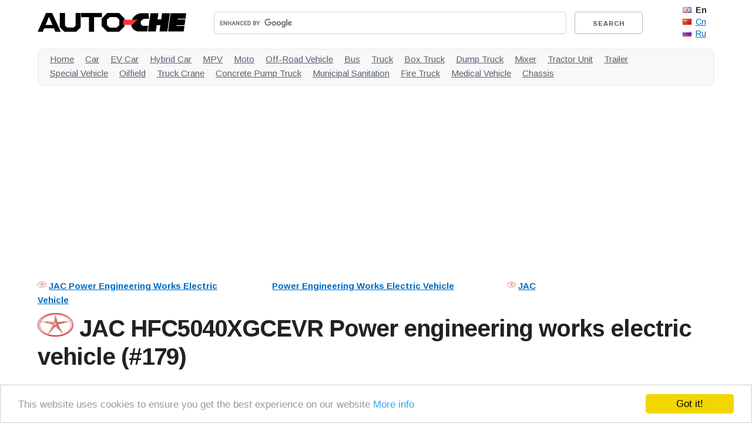

--- FILE ---
content_type: text/html; charset=UTF-8
request_url: https://auto-che.com/v/hfc/hfc5040xgcevr-179-jac.html
body_size: 5448
content:
<!DOCTYPE html><html lang="en"><head><meta charset="utf-8"><title>JAC HFC5040XGCEVR Power engineering works electric vehicle (Batch #179) Made in China (Auto-Che.com)</title><meta name="robots" content="index, follow"><meta name="viewport" content="width=device-width, initial-scale=1"><link rel="canonical" href="https://auto-che.com/v/hfc/hfc5040xgcevr-179-jac.html"><link href="https://fonts.googleapis.com/css?family=Arimo:400,700&subset=latin" rel="stylesheet" type="text/css"><link rel="stylesheet" href="https://auto-che.com/theme/easy/normalize.css"><link rel="stylesheet" href="https://auto-che.com/theme/easy/skeleton.css"><link rel="stylesheet" href="https://auto-che.com/theme/easy/che.css"><link rel="stylesheet" href="https://auto-che.com/theme/static/js/social-likes/flat1.css"><script src="https://ajax.googleapis.com/ajax/libs/jquery/1.11.2/jquery.min.js"></script><script src="https://auto-che.com/theme/static/js/social-likes/social-likes.min.js"></script><script src="https://auto-che.com/theme/static/js/social-likes/linkedin.js"></script><link rel="stylesheet" href="https://auto-che.com/theme/static/js/magnific-popup/magnific-popup.css"><script type="text/javascript" src="https://auto-che.com/theme/static/js/magnific-popup/jquery.magnific-popup.min.js"></script><script type="text/javascript" src="https://auto-che.com/theme/js/lbx.init.js"></script><link rel="icon" type="image/png" href="https://img.auto-che.com/logo/qfd/jac.png"><meta property="og:description" content="JAC power engineering works electric vehicle HFC5040XGCEVR (batch #179) is made in China by Anhui Jianghuai Automobile Co., Ltd. (JAC)."><meta property="og:image" content="https://img.auto-che.com/photo/small/hfc/hfc5040xgcevr-179-jac.jpg"><meta property="og:locale" content="en_GB"><meta property="og:title" content="JAC HFC5040XGCEVR Power engineering works electric vehicle (#179) Made In China"><meta property="og:type" content="product.item"><meta property="og:url" content="https://auto-che.com/v/hfc/hfc5040xgcevr-179-jac.html"><meta name="google-translate-customization" content="9697428fad492dc3-d800661adabc1e42-ga756814267122111-c"><script type="text/javascript">window.cookieconsent_options = {"message":"This website uses cookies to ensure you get the best experience on our website","dismiss":"Got it!","learnMore":"More info","link":"https://auto-che.com/privacy.php","theme":"light-bottom"};</script><script type="text/javascript" src="//cdnjs.cloudflare.com/ajax/libs/cookieconsent2/1.0.9/cookieconsent.min.js"></script><script async src="//pagead2.googlesyndication.com/pagead/js/adsbygoogle.js"></script><script>(adsbygoogle = window.adsbygoogle || []).push({ google_ad_client: "ca-pub-6038629931113382", enable_page_level_ads: true });</script></head><body><div class="container"><header><div class="r hdr"><div class="w3 c"><a href="https://auto-che.com/"><img src="https://auto-che.com/theme/easy/logo2.png" class="acl" alt="AUTO-CHE" title="AUTO-CHE"></a></div><div class="w8 c"><form action="https://auto-che.com/search.php" id="cse-search-box"><div><input type="hidden" name="cx" value="partner-pub-6038629931113382:4545295436" /><input type="hidden" name="cof" value="FORID:10" /><input type="hidden" name="ie" value="UTF-8" /><input type="text" name="q" size="30" /> <input type="submit" name="sa" value="Search" /></div></form><script type="text/javascript" src="https://www.google.com/coop/cse/brand?form=cse-search-box&amp;lang=en"></script></div><div class="w1 c lng"><span><img src="https://auto-che.com/theme/easy/gb.gif" alt="English">En</span><br><a href="https://auto-che.com/cn/v/hfc/hfc5040xgcevr-179-jac.html" target="_blank" rel="nofollow"><img src="https://auto-che.com/theme/easy/cn.gif" alt="Chinese">Cn</a><br><a href="https://auto-che.com/ru/v/hfc/hfc5040xgcevr-179-jac.html" target="_blank" rel="nofollow"><img src="https://auto-che.com/theme/easy/ru.gif" alt="Russian">Ru</a></div></div></header><nav><div class="r"><div class="w12 c main-menu"><ul><li><a href="https://auto-che.com/">home</a></li> <li><a href="https://auto-che.com/t/car.html">car</a></li> <li><a href="https://auto-che.com/t/ev-car.html">EV car</a></li> <li><a href="https://auto-che.com/t/hybrid-car.html">hybrid car</a></li> <li><a href="https://auto-che.com/t/mpv-minivan-minibus.html">MPV</a></li> <li><a href="https://auto-che.com/t/moto.html">moto</a></li> <li><a href="https://auto-che.com/t/off-road-vehicle.html">off-road vehicle</a></li> <li><a href="https://auto-che.com/t/bus.html">bus</a></li> <li><a href="https://auto-che.com/t/truck.html">truck</a></li> <li><a href="https://auto-che.com/t/box-van-truck.html">box truck</a></li> <li><a href="https://auto-che.com/t/dump-truck.html">dump truck</a></li> <li><a href="https://auto-che.com/t/concrete-mixer-truck.html">mixer</a></li> <li><a href="https://auto-che.com/t/tractor-unit.html">tractor unit</a></li> <li><a href="https://auto-che.com/t/trailer.html">trailer</a></li> <li><a href="https://auto-che.com/t/special-purpose-vehicle.html">special vehicle</a></li> <li><a href="https://auto-che.com/t/oilfield-special-vehicle.html">oilfield</a></li> <li><a href="https://auto-che.com/t/truck-crane.html">truck crane</a></li> <li><a href="https://auto-che.com/t/concrete-pump-truck.html">concrete pump truck</a></li> <li><a href="https://auto-che.com/t/municipal-sanitation-truck.html">municipal sanitation</a></li> <li><a href="https://auto-che.com/t/fire-truck.html">fire truck</a></li> <li><a href="https://auto-che.com/t/medical-vehicle.html">medical vehicle</a></li> <li><a href="https://auto-che.com/t/chassis.html">chassis</a></li></ul></div></div></nav></div><div class="container"><aside><div class="r"><div class="w12 c"><div class="awb"><script async src="//pagead2.googlesyndication.com/pagead/js/adsbygoogle.js"></script><!-- auto-che.com(top) --><ins class="adsbygoogle" style="display:block" data-ad-client="ca-pub-6038629931113382" data-ad-slot="1892880231" data-ad-format="auto" data-full-width-responsive="true"></ins><script>(adsbygoogle = window.adsbygoogle || []).push({});</script></div></div></div></aside><nav><div class="r"><div class="w4 c uo"><p><img itemprop="logo" src="https://img.auto-che.com/logo/qis/jac.png" alt="JAC logo" title="JAC"> <a href="https://auto-che.com/b/jac/ev-power-engineering-work-vehicle.html">JAC Power Engineering Works Electric Vehicle</a></p></div><div class="w4 c uo"><p><a href="https://auto-che.com/t/ev-power-engineering-work-vehicle.html">Power Engineering Works Electric Vehicle</a></p></div><div class="w4 c uo"><p><img itemprop="logo" src="https://img.auto-che.com/logo/qis/jac.png" alt="JAC logo" title="JAC"> <a href="https://auto-che.com/b/jac.html">JAC</a></p></div></div></nav><div itemscope itemtype="http://schema.org/Product" class="s"><article><div class="r"><div class="w12 c"><h1 itemprop="name"><img itemprop="logo" src="https://img.auto-che.com/logo/qim/jac.png" alt="JAC" title="JAC"> JAC HFC5040XGCEVR Power engineering works electric vehicle (#179)</h1></div></div><div class="r"><div class="w12 c"><p itemprop="description"><strong>JAC power engineering works electric vehicle</strong> HFC5040XGCEVR (batch #179) is made in China by Anhui Jianghuai Automobile Co., Ltd. (JAC). The company is located in Hefei, in Anhui Province, China.</p></div></div><div class="r"><div class="w6 c vv"><a id="ima" class="lbx" href="https://img.auto-che.com/photo/big/hfc/hfc5040xgcevr-179-jac.jpg" title="Photo"><img itemprop="image" id="imi" src="https://img.auto-che.com/photo/big/hfc/hfc5040xgcevr-179-jac.jpg" alt="JAC HFC5040XGCEVR power engineering works electric vehicle"></a><p>HFC5040XGCEVR</p><h5><img itemprop="logo" src="https://img.auto-che.com/logo/qis/jac.png" alt="JAC logo" title="JAC"> Overview</h5><table><tbody><tr><td>Model</td><td itemprop="model">HFC5040XGCEVR</td></tr><tr><td>Brand Name</td><td><a class="vl" href="https://auto-che.com/b/jac.html" title="JAC"><img itemprop="logo" src="https://img.auto-che.com/logo/qlm/jac.png" alt="JAC logo" title="JAC"></a><a itemprop="brand" href="https://auto-che.com/b/jac.html">JAC</a></td></tr><tr><td>Bulletin</td><td>#179</td></tr><tr><td>Type of vehicle</td><td><a href="https://auto-che.com/t/ev-power-engineering-work-vehicle.html">Power engineering works electric vehicle</a></td></tr><tr><td>VIN</td><td class="vi"><ul><li>LJ11PBA6</li></ul></td></tr><tr><td>Country of origin</td><td>China</td></tr></tbody></table></div><div class="w6 c vm"><aside><div class="awb"><script async src="//pagead2.googlesyndication.com/pagead/js/adsbygoogle.js"></script><!-- auto-che.com(v9) --><ins class="adsbygoogle" style="display:block" data-ad-client="ca-pub-6038629931113382" data-ad-slot="4604171032" data-ad-format="auto" data-full-width-responsive="true"></ins><script>(adsbygoogle = window.adsbygoogle || []).push({});</script></div></aside><h5>Manufacturer Profile</h5><table itemprop="manufacturer" itemscope itemtype="http://schema.org/Organization" class="ufw"><tbody><tr><td>Manufacturer</td><td><a itemprop="url" href="https://auto-che.com/m/anhui-jianghuai-automobile-co-ltd.html"><span itemprop="name">Anhui Jianghuai Automobile Co., Ltd. (JAC)</span></a></td></tr><tr><td>&nbsp;</td><td>Anhui Jianghuai Automobile Co., Ltd., a subsidiary of JAC Motors.</td></tr><tr><td>Brand</td><td><ul class="iul ub"><li itemprop="brand" itemscope itemtype="http://schema.org/Brand"><a itemprop="url" href="https://auto-che.com/b/jac.html"><img itemprop="logo" src="https://img.auto-che.com/logo/qis/jac.png" alt="JAC logo" title="JAC"> <strong itemprop="name">JAC</strong></a></li> </ul></td></tr><tr><td>Type of manufacturer</td><td>Automobile manufacturer</td></tr><tr><td>City</td><td><a href="https://auto-che.com/p/anhui.html#hefei">Hefei</a></td></tr><tr><td>Province (Region)</td><td><a href="https://auto-che.com/p/anhui.html">Anhui Province</a></td></tr><tr><td>Country</td><td>China</td></tr><tr><td>Number of vehicles<sup>*</sup></td><td>5260 models<br>(18444 items total)</td></tr><tr><td colspan="2">* A number of models manufactured by Anhui Jianghuai Automobile Co., Ltd. (JAC) found in Auto-che.com vehicle database</td></tr></tbody></table></div></div><div class="r"><div class="w12 c vv"><h5><img itemprop="logo" src="https://img.auto-che.com/logo/qis/jac.png" alt="JAC logo" title="JAC"> Technical specifications</h5><table class="ee"><colgroup><col class="tc1"><col class="tc2"><col class="tc3"><col class="tc4"><col class="tc5"><col class="tc6"><col class="tc7"><col class="tc8"></colgroup><thead><tr><th>#</th><th>Engine model</th><th colspan="3">Engine displacement</th><th colspan="2">Engine power</th><th>Engine manufacturer</th></tr></thead><tbody><tr><td>1</td><td>n/a (not applicable)</td><td>n/a (not applicable)&nbsp;cc</td><td></td><td></td><td>n/a (not applicable)&nbsp;kW</td><td></td><td class="eem"></td></tr></tbody></table></div></div><div class="r"><div class="w7 c vv vvw"><table><colgroup><col class="tc1"><col class="tc2"><col class="tc3"><col class="tc4"><col class="tc5"></colgroup><thead><tr><th colspan="5">Performance</th></tr></thead><tbody><tr><td>Fuel</td><td colspan="4">only electric power (EV)</td></tr><tr><td>Maximum speed</td><td colspan="2">80&nbsp;km/h</td><td colspan="2">50&nbsp;mph</td></tr></tbody></table><table><colgroup><col class="tc1"><col class="tc2"><col class="tc3"><col class="tc4"><col class="tc5"></colgroup><thead><tr><th colspan="5">Weights and Ground pressure</th></tr></thead><tbody><tr><td>Curb weight</td><td>3760&nbsp;kg</td><td colspan="2">3.8&nbsp;t</td><td>8,289&nbsp;lbs</td></tr><tr><td>Gross vehicle weight rating</td><td>4480&nbsp;kg</td><td colspan="2">4.5&nbsp;t</td><td>9,877&nbsp;lbs</td></tr><tr><td>Axle load distribution</td><td colspan="4">1580&nbsp;kg&nbsp;/ 2900&nbsp;kg<hr>1.6&nbsp;t&nbsp;/ 2.9&nbsp;t<hr>3,483&nbsp;lbs&nbsp;/ 6,400&nbsp;lbs</td></tr></tbody></table><table><colgroup><col class="tc1"><col class="tc2"><col class="tc3"><col class="tc4"><col class="tc5"></colgroup><thead><tr><th colspan="5">Dimensions</th></tr></thead><tbody><tr><td>Overall length</td><td colspan="2">5400&nbsp;mm</td><td colspan="2">17&prime;9&Prime;</td></tr><tr><td>Overall width</td><td colspan="2">1910&nbsp;mm</td><td colspan="2">6&prime;4&Prime;</td></tr><tr><td>Overall height</td><td colspan="2">2450&nbsp;mm</td><td colspan="2">8&prime;1&Prime;</td></tr></tbody></table><table><colgroup><col class="tc1"><col class="tc2"><col class="tc3"><col class="tc4"><col class="tc5"></colgroup><thead><tr><th colspan="5">Cargo body</th></tr></thead><tbody><tr><td>Cargo body length</td><td colspan="2">2700&nbsp;mm</td><td colspan="2">8&prime;11&Prime;</td></tr><tr><td>Cargo body width</td><td colspan="2">1800&nbsp;mm</td><td colspan="2">5&prime;11&Prime;</td></tr><tr><td>Cargo body height</td><td colspan="2">1500&nbsp;mm</td><td colspan="2">5&prime;0&Prime;</td></tr></tbody></table><table><colgroup><col class="tc1"><col class="tc2"><col class="tc3"><col class="tc4"><col class="tc5"></colgroup><thead><tr><th colspan="5">Undercarriage and Suspension</th></tr></thead><tbody><tr><td>Number of axles</td><td colspan="4">2</td></tr><tr><td>Wheelbase</td><td colspan="2">3000&nbsp;mm</td><td colspan="2">9&prime;11&Prime;</td></tr><tr><td>Front track</td><td colspan="2">1420&nbsp;mm</td><td colspan="2">4&prime;8&Prime;</td></tr><tr><td>Rear track</td><td colspan="2">1395&nbsp;mm</td><td colspan="2">4&prime;7&Prime;</td></tr><tr><td>Front overhang</td><td colspan="2">1105&nbsp;mm</td><td colspan="2">3&prime;8&Prime;</td></tr><tr><td>Rear overhang</td><td colspan="2">1295&nbsp;mm</td><td colspan="2">4&prime;3&Prime;</td></tr><tr><td>Angle of approach</td><td colspan="4">20&deg;</td></tr><tr><td>Angle of departure</td><td colspan="4">14&deg;</td></tr><tr><td>Leaf springs</td><td colspan="4">11&nbsp;/ 9+7</td></tr></tbody></table><table><colgroup><col class="tc1"><col class="tc2"><col class="tc3"><col class="tc4"><col class="tc5"></colgroup><thead><tr><th colspan="5">Tyres and Wheels</th></tr></thead><tbody><tr><td>Number of tyres</td><td colspan="4">6</td></tr><tr><td>Tyres dimension</td><td colspan="4">6.50-16</td></tr></tbody></table><table><colgroup><col class="tc1"><col class="tc2"><col class="tc3"><col class="tc4"><col class="tc5"></colgroup><thead><tr><th colspan="5">Miscellaneous</th></tr></thead><tbody><tr><td>Seating capacity</td><td colspan="4">2+3</td></tr><tr><td>Steering control</td><td colspan="4">steering wheel</td></tr></tbody></table></div><div class="w5 c vm"><aside><div class="awb"><br><script async src="//pagead2.googlesyndication.com/pagead/js/adsbygoogle.js"></script><!-- auto-che.com(v10) --><ins class="adsbygoogle" style="display:block" data-ad-client="ca-pub-6038629931113382" data-ad-slot="2987837033" data-ad-format="auto" data-full-width-responsive="true"></ins><script>(adsbygoogle = window.adsbygoogle || []).push({});</script></div></aside><h5>Additional Information</h5><p class="ai">1. The top closed, not open .2 battery is lithium iron phosphate battery, model ANX-1280-1, Nexium manufacturer Beijing An Energy Storage Technology Co., nominal voltage battery pack assembly 400VDC.3. Capacitance model To 2.7V/3000F, 48V/160F manufacturer MaxwellTechnoiogies, Inc, single operating voltage 2.7V, capacity 3000F.4. driven traction motor type inverter dedicated motor, model YTSP200L2-4Q, power of 56kW, producers Shanghai Nanyang Electric Co., Ltd. 0.5., the controller model PRH-90-CPU, manufacturing enterprises in Shanghai Ruihua (Group) Co., Ltd. .6. inserted</p></div></div></article><aside><div class="r"><div class="w12 c sa"><a class="b" href="https://auto-che.com/b/jac.html"><img itemprop="logo" src="https://img.auto-che.com/logo/qis/jac.png" alt="JAC logo" title="JAC"> other JAC vehicles</a></div></div><section><div class="r"><div class="w12 c"><h4><a href="https://auto-che.com/t/ev-power-engineering-work-vehicle.html">China manufactured Power Engineering Works Electric Vehicle</a></h4></div></div><div class="r"><div itemprop="isRelatedTo" itemscope itemtype="http://schema.org/Product" class="w3 c di"><article><a itemprop="url" href="https://auto-che.com/v/njl/njl5040xgcbev-280-kaiwo.html"><img itemprop="image" class="ufw" src="https://img.auto-che.com/photo/small/njl/njl5040xgcbev-274-dongyu-skywell.jpg" alt="Kaiwo NJL5040XGCBEV power engineering works electric vehicle"></a><p><a itemprop="url" href="https://auto-che.com/v/njl/njl5040xgcbev-280-kaiwo.html"><strong><span itemprop="brand" itemscope itemtype="http://schema.org/Brand"><span itemprop="name">Kaiwo</span></span></strong> <span itemprop="name">NJL5040XGCBEV</span></a> <span>(batch #280)</span></p><ul><li><a href="https://auto-che.com/b/kaiwo/ev-power-engineering-work-vehicle.html">Kaiwo power engineering works electric vehicle</a></li> <li>Engine: LXM070W150</li> <li>Displacement (cc): --</li> <li>Power (kW): 90</li> <li>Passenger capacity: 10-18</li> <li>Gross weight (kg): 4390</li> <li></li></ul></article></div><div itemprop="isRelatedTo" itemscope itemtype="http://schema.org/Product" class="w3 c di"><article><a itemprop="url" href="https://auto-che.com/v/njl/njl5040xgcbev1-280-kaiwo.html"><img itemprop="image" class="ufw" src="https://img.auto-che.com/photo/small/njl/njl5040xgcbev-274-dongyu-skywell.jpg" alt="Kaiwo NJL5040XGCBEV1 power engineering works electric vehicle"></a><p><a itemprop="url" href="https://auto-che.com/v/njl/njl5040xgcbev1-280-kaiwo.html"><strong><span itemprop="brand" itemscope itemtype="http://schema.org/Brand"><span itemprop="name">Kaiwo</span></span></strong> <span itemprop="name">NJL5040XGCBEV1</span></a> <span>(batch #280)</span></p><ul><li><a href="https://auto-che.com/b/kaiwo/ev-power-engineering-work-vehicle.html">Kaiwo power engineering works electric vehicle</a></li> <li>Engine: LXM070W150</li> <li>Displacement (cc): --</li> <li>Power (kW): 90</li> <li>Passenger capacity: 10-18</li> <li>Gross weight (kg): 4390</li> <li></li></ul></article></div><div itemprop="isRelatedTo" itemscope itemtype="http://schema.org/Product" class="w3 c di"><article><a itemprop="url" href="https://auto-che.com/v/bj/bj5021xgcv3r-bev-277-baic-baw.html"><img itemprop="image" class="ufw" src="https://img.auto-che.com/photo/small/bj/bj5021xgcv3r-bev-277-baic-baw.jpg" alt="BAIC BAW BJ5021XGCV3R-BEV power engineering works electric vehicle"></a><p><img itemprop="logo" src="https://img.auto-che.com/logo/qis/baic-baw.png" alt="BAIC BAW logo" title="BAIC BAW"> <a itemprop="url" href="https://auto-che.com/v/bj/bj5021xgcv3r-bev-277-baic-baw.html"><strong><span itemprop="brand" itemscope itemtype="http://schema.org/Brand"><span itemprop="name">BAIC BAW</span></span></strong> <span itemprop="name">BJ5021XGCV3R-BEV</span></a> <span>(batch #277)</span></p><ul><li><a href="https://auto-che.com/b/baw/ev-power-engineering-work-vehicle.html">BAIC BAW power engineering works electric vehicle</a></li> <li>Engine: YS2401</li> <li>Power (kW): 45</li> <li>Rated capacity (kg): 450</li> <li>Gross weight (kg): 2120</li> <li>Wheelbase (mm): 2920</li> <li><div class="lqhs"><img src="https://img.auto-che.com/logo/qhs/baic-baw.png" alt="BAIC BAW" title="BAIC BAW"></div></li></ul></article></div><div itemprop="isRelatedTo" itemscope itemtype="http://schema.org/Product" class="w3 c di"><article><a itemprop="url" href="https://auto-che.com/v/hfc/hfc5040xgcevr-277-jac.html"><img itemprop="image" class="ufw" src="https://img.auto-che.com/photo/small/hfc/hfc5040xgcevr-179-jac.jpg" alt="JAC HFC5040XGCEVR power engineering works electric vehicle"></a><p><img itemprop="logo" src="https://img.auto-che.com/logo/qis/jac.png" alt="JAC logo" title="JAC"> <a itemprop="url" href="https://auto-che.com/v/hfc/hfc5040xgcevr-277-jac.html"><strong><span itemprop="brand" itemscope itemtype="http://schema.org/Brand"><span itemprop="name">JAC</span></span></strong> <span itemprop="name">HFC5040XGCEVR</span></a> <span>(batch #277)</span></p><ul><li><a href="https://auto-che.com/b/jac/ev-power-engineering-work-vehicle.html">JAC power engineering works electric vehicle</a></li> <li>Engine: n/a  (not applicable)</li> <li>Displacement (cc): n/a  (not applicable)</li> <li>Power (kW): n/a  (not applicable)</li> <li>Rated capacity (kg): 395</li> <li>Gross weight (kg): 4480</li> <li><div class="lqhs"><img src="https://img.auto-che.com/logo/qhs/jac.png" alt="JAC" title="JAC"></div></li></ul></article></div></div><div class="r"><div class="w12 c sa"><a class="b bp" href="https://auto-che.com/t/ev-power-engineering-work-vehicle.html">show all</a></div></div></section></aside></div><aside><div class="r"><div class="w12 c"><div class="awb"><script async src="//pagead2.googlesyndication.com/pagead/js/adsbygoogle.js"></script><!-- auto-che(rec_con) --><ins class="adsbygoogle" style="display:block" data-ad-client="ca-pub-6038629931113382" data-ad-slot="5923382634" data-ad-format="autorelaxed"></ins><script>(adsbygoogle = window.adsbygoogle || []).push({});</script></div></div></div></aside><aside><div class="r"><div class="w12 c soc"><div class="social-likes"><div class="facebook" title="Share link on Facebook">Facebook</div> <div class="twitter" title="Share link on Twitter">Twitter</div> <div class="plusone" title="Share link on Google+">Google+</div> <div class="linkedin" title="Share link on LinkedIn">LinkedIn</div></div></div></div></aside><aside><div class="r"><div class="w12 c gtr"><div id="google_translate_element"></div><script type="text/javascript">function googleTranslateElementInit(){new google.translate.TranslateElement({pageLanguage: 'en', layout: google.translate.TranslateElement.FloatPosition.TOP_LEFT, gaTrack: true, gaId: 'UA-62346257-1'}, 'google_translate_element');}</script><script type="text/javascript" src="//translate.google.com/translate_a/element.js?cb=googleTranslateElementInit"></script></div></div></aside><footer><div class="r btm"><div class="w2 c"><img src="https://auto-che.com/theme/easy/auto-che.com.png" class="acq" alt="QR-code" title="AUTO-CHE.COM"></div><div class="w10 c"><img src="https://auto-che.com/theme/easy/logo2.png" class="acl" alt="AUTO-CHE" title="AUTO-CHE"><p>China cars, motorcycles, trucks, buses and special vehicles.<br>Important note: the information may contain inaccuracies; it is not a public offer; the trademarks and trade names are used for information purposes only and belong to their respective owners. The content of all pages of the Site is for informational purposes only and is not associated with any commercial activity.<br>&copy; 2015-2026, AUTO-CHE.COM &nbsp; <a href="https://auto-che.com/privacy.php" target="_blank" rel="nofollow">Privacy policy</a></p></div></div></footer></div><script>(function(i,s,o,g,r,a,m){i['GoogleAnalyticsObject']=r;i[r]=i[r]||function(){ (i[r].q=i[r].q||[]).push(arguments)},i[r].l=1*new Date();a=s.createElement(o), m=s.getElementsByTagName(o)[0];a.async=1;a.src=g;m.parentNode.insertBefore(a,m) })(window,document,'script','//www.google-analytics.com/analytics.js','ga'); ga('create', 'UA-62346257-1', 'auto'); ga('send', 'pageview');</script><script defer src="https://static.cloudflareinsights.com/beacon.min.js/vcd15cbe7772f49c399c6a5babf22c1241717689176015" integrity="sha512-ZpsOmlRQV6y907TI0dKBHq9Md29nnaEIPlkf84rnaERnq6zvWvPUqr2ft8M1aS28oN72PdrCzSjY4U6VaAw1EQ==" data-cf-beacon='{"version":"2024.11.0","token":"63b3c02574b44fd89d7f8e038399e086","r":1,"server_timing":{"name":{"cfCacheStatus":true,"cfEdge":true,"cfExtPri":true,"cfL4":true,"cfOrigin":true,"cfSpeedBrain":true},"location_startswith":null}}' crossorigin="anonymous"></script>
</body></html>

--- FILE ---
content_type: text/html; charset=utf-8
request_url: https://www.google.com/recaptcha/api2/aframe
body_size: 118
content:
<!DOCTYPE HTML><html><head><meta http-equiv="content-type" content="text/html; charset=UTF-8"></head><body><script nonce="nB8oydzqdq48xwTpp7RkSA">/** Anti-fraud and anti-abuse applications only. See google.com/recaptcha */ try{var clients={'sodar':'https://pagead2.googlesyndication.com/pagead/sodar?'};window.addEventListener("message",function(a){try{if(a.source===window.parent){var b=JSON.parse(a.data);var c=clients[b['id']];if(c){var d=document.createElement('img');d.src=c+b['params']+'&rc='+(localStorage.getItem("rc::a")?sessionStorage.getItem("rc::b"):"");window.document.body.appendChild(d);sessionStorage.setItem("rc::e",parseInt(sessionStorage.getItem("rc::e")||0)+1);localStorage.setItem("rc::h",'1768969232569');}}}catch(b){}});window.parent.postMessage("_grecaptcha_ready", "*");}catch(b){}</script></body></html>